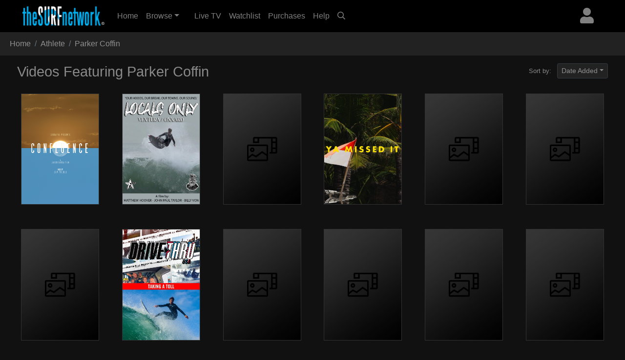

--- FILE ---
content_type: text/html; charset=UTF-8
request_url: https://www.thesurfnetwork.com/athlete/Parker%20Coffin
body_size: 2312
content:
<!DOCTYPE html>
<html lang="en">
<head>
    <meta charset="utf-8">
    <meta name="viewport" content="width=device-width, initial-scale=1">
    <title></title>
    <style>
        body {
            font-family: "Arial";
        }
    </style>
    <script type="text/javascript">
    window.awsWafCookieDomainList = [];
    window.gokuProps = {
"key":"AQIDAHjcYu/GjX+QlghicBgQ/[base64]",
          "iv":"EkQVdwFYNgAAArri",
          "context":"98egjnM4i76pcRk9Z6fcjhYtdcnAEUeZfQLfR806nVKEml1AWPZV8bZxOFkGj3bQVFwJc/X+YyuRGpPNYgcxpUQjM/enSHimMIcIbqj8gC7Tpd+RumnrZndrQRY/7+kC7wRNjKe+yPkN9bysepzd14tT5f2Xj5pIJ2BCA+pTjbfk1JzBerYboe3p6ZWgzqn2wBkGjBOQ1mcUKrrYCC+8Owo92wYVTXsQkWjwxWH2F1FeN5zO9H49h/FdBE7xwj4QIG/bRZ3QwCUNB+F9hzLsqY/rlSQy5EtHnD4vKlYjO79aH/gUJP9Wk0J72U6zOOrJPcwyKkTDr1n4/qaf4I8WuZ7zONKk5gN1bOTlzOEoBFQzMZZHE/7WbyTgVO/kuq1SST1kTZtOvLRzTVzLxrQQB7DlSHr+2b42WRltWEJnS51xaDKx31CgCOIZLS1IVnY4ILghYFM5GLPPL0qB7aWQpNO86f6xDvE9XfCzdX/2Pn9eWB7POQxY88+khl1qBkHon4mcCg6fK7QVqHibzaFAAU8GplrSyvLZwBzOnj4K7BeNvnRa4hvA4dcWG/6ws50eI9lYONM1YeQ1l7IJ6ZX++HHxg+Qk5ajk+4FY8H3pyObFMx1Ugk8oP9c2HtGdc3F4RxrFuz2pttUspAnl5RMUEWCG82q3I/iY0WKaslE4umA5VRFO4Vx+YK6zD3e4UzO6T70myUP7GJ4uls8q+SQBWVvcvz6sUdO6O0ItwtfN8emhcbRoOr38B/WJ8a6LISOM8U0558QLZHGtRUrizyLGTWqhLtOPZqRA4MKguWifQJEiRtX+1mrjIeP3mfYwn6gYEKjZTJGoaiV3H835yad7to+J"
};
    </script>
    <script src="https://a5b50b4bbab0.a27e2324.us-east-2.token.awswaf.com/a5b50b4bbab0/fd7ef3b8279c/b6449093cc1c/challenge.js"></script>
</head>
<body>
    <div id="challenge-container"></div>
    <script type="text/javascript">
        AwsWafIntegration.saveReferrer();
        AwsWafIntegration.checkForceRefresh().then((forceRefresh) => {
            if (forceRefresh) {
                AwsWafIntegration.forceRefreshToken().then(() => {
                    window.location.reload(true);
                });
            } else {
                AwsWafIntegration.getToken().then(() => {
                    window.location.reload(true);
                });
            }
        });
    </script>
    <noscript>
        <h1>JavaScript is disabled</h1>
        In order to continue, we need to verify that you're not a robot.
        This requires JavaScript. Enable JavaScript and then reload the page.
    </noscript>
</body>
</html>

--- FILE ---
content_type: text/html; charset=UTF-8
request_url: https://www.thesurfnetwork.com/athlete/Parker%20Coffin
body_size: 6346
content:

<!DOCTYPE html>
<html>

	<head>
	   <meta charset="utf-8">
	   <meta name="viewport" content="width=device-width, initial-scale=1, shrink-to-fit=no">
	   <meta name="description" content="Stream the Planet&#39;s Largest Surf Movie and Video Library - only $5.99 a month, free 7-day trial. Everything from 70s surf classic films to the latest brand videos. With TheSurfnetwork you&#39;ll find only professionally produced films and videos covering all aspects of the surf lifestyle including longboarding, documentaries, big wave, shortboarding, event coverage, and more. Everything from heartfelt documentaries to thrilling surf action scenes set to hit soundtracks. Watch TheSurfNetwork on Apple TV, Roku, PC, Mac, iPhone, iPad, and more. Cancel anytime, no long term commitment.">
	   <meta name="keywords" content="surf channel, channel surf, digital download, surf video download, surfing video download, surfing video, surf history, surf videos, videos, surf, history, the surfers journal, dvd, opper sports, video on demand, VOD, apple tv, download, download videos, downloads, fins, free movie download, free movie downloads, ipod, ipod video, ipod videos, iptv, itunes, itunes download, long board tv, surf movie, surf movies, surf video, surfer classics, surfer magazine, video download, skateboard madness, beach lifestyle, video ipod, h.264, mpeg, download, free, streaming video, membership, subscription, svod, ott">
	   <title>TheSurfNetwork | Videos featuring Parker Coffin</title>
	   
	   <link rel="canonical" href="https://www.thesurfnetwork.com/athlete/Parker Coffin">
	   
	   <!-- global style sheets -->
	   
<link rel="stylesheet" href="https://stackpath.bootstrapcdn.com/bootstrap/4.2.1/css/bootstrap.min.css" integrity="sha384-GJzZqFGwb1QTTN6wy59ffF1BuGJpLSa9DkKMp0DgiMDm4iYMj70gZWKYbI706tWS" crossorigin="anonymous">
<link rel="stylesheet" href="https://pro.fontawesome.com/releases/v5.10.1/css/all.css" integrity="sha384-y++enYq9sdV7msNmXr08kJdkX4zEI1gMjjkw0l9ttOepH7fMdhb7CePwuRQCfwCr" crossorigin="anonymous">

<style type="text/css">
	
.fa-live-blink {
	color: #ed1f24!important;
	font-size: .7em;
	vertical-align: middle;
	margin-top: -4px;
}
	
</style>

<link rel="stylesheet" href="//cache.thesurfnetwork.com/resources/css/swiper/swiper.min.css?v=20220823-1">

<link rel="stylesheet" href="//cache.thesurfnetwork.com/common/css/20251114-5/style-bs.css">
<link rel="stylesheet" href="//cache.thesurfnetwork.com/resources/css/fa-animation.min.css">

<link rel="stylesheet" href="//cache.thesurfnetwork.com/resources/css/plugins/sweetalert/sweetalert.css">

<meta name="application-name" content="TheSurfNetwork"/>
<meta name="apple-itunes-app" content="app-id=449934644">
<meta name="google-play-app" content="app-id=com.oppersports.thesurfnetwork">



	   
	   <!-- local styles -->
	   <style type="text/css">

			/* small devices */
			@media (min-width: 576px){
				
				
			}
			
			/* medium devices */
			@media (min-width: 768px){
				
				
			}
			
			/* large devices */
			@media (min-width: 992px){
			
				
							
			}
			
			/* x-large devices */
			@media (min-width: 1200px){
			
			
			}
			
		</style>
	   
	</head>

	<body class="gray-bg" class="flex-shrink-0">
		<!-- navbar -->
		<header>
	
	<nav class="yamm navbar fixed-top navbar-expand-sm navbar-dark bg-dark primary-color" style="background-color: black!important;">
		<a class="navbar-brand" href="/"><img alt="TheSurfNetwork" src="https://cache.thesurfnetwork.com/images/thesurfnetwork_173x40.png"><span style="display: none;">TheSurfNetwork</span></a>
	    <button class="navbar-toggler ml-auto" type="button" data-toggle="collapse" data-target="#navbarNavDropdown" aria-controls="navbarNavDropdown"
	            aria-expanded="false" aria-label="Toggle navigation"><span class="navbar-toggler-icon"></span></button>
	       
	
		
		
		<div class="dropdown ml-3 order-sm-last">
			<a class="text-white-50 nav-user-icon" href="#" data-toggle="dropdown" aria-haspopup="true" aria-expanded="false"><i class="fas fa-user"></i></a>
			<div class="dropdown-menu dropdown-menu-right p-4" style="max-width: 15rem;">
				<a class="btn btn-md btn-block btn-warning" role="button" style="font-size: .9em;" href="/services/membership/signup">Sign Up</a>
				<a class="btn btn-md btn-block btn-primary mt-2" role="button" style="font-size: .9em;" href="/services/account/login">Sign In</a>
			</div>
		</div>
		
	
	   	<div class="collapse navbar-collapse" id="navbarNavDropdown">
	        <ul class="navbar-nav mr-auto">
	            <li class="nav-item ">
	                <a class="nav-link" href="/home">Home <span class="sr-only">(current)</span></a>
	            </li>
	            <li class="nav-item dropdown ">
					<a class="nav-link dropdown-toggle" href="#" data-toggle="dropdown">Browse</a>
					<div class="dropdown-menu p-0">
						
						<div class="yamm-content">
							<div class="row">
						
								<ul class="col list-unstyled" style="font-size: .9em">
									<li>
										<a class="dropdown-item" href="/categories/popular">Popular Movies</a>
									</li>
									<li>
										<a class="dropdown-item" href="/categories/recent">Recently Added</a>
									</li>
									<li>
										<a class="dropdown-item" href="/categories/recommended">Recommended</a>
									</li>
									<div class="dropdown-divider"></div>
									<li>
										<a class="dropdown-item" href="/genres/">Browse Genres</a>
										<a class="dropdown-item" href="/series/">Browse Series</a>
									</li>
									<div class="dropdown-divider"></div>
									<li>
										<a class="dropdown-item" href="/content/gift/options">Gift Options</a>
									</li>
								</ul>
								
								<ul class="col list-unstyled border-left d-none d-md-block" style="font-size: .9em">
									<li>
										<a class="dropdown-item" href="/genres/big-wave">Big Wave</a>
									</li>
									<li>
										<a class="dropdown-item" href="/genres/surf-porn">Surfing & Music</a>
									</li>
									<li>
										<a class="dropdown-item" href="/genres/documentary">Documentaries</a>
									</li>
									<li>
										<a class="dropdown-item" href="/genres/stand-up">Stand Up</a>
									</li>
									<li>
										<a class="dropdown-item" href="/genres/fitness">Fitness</a>
									</li>
									<li>
										<a class="dropdown-item" href="/genres/classic">Classics</a>
									</li>
									<li>
										<a class="dropdown-item" href="/genres/shortboard">Shortboarding</a>
									</li>
								</ul>
								
								<ul class="col list-unstyled border-left d-none d-md-block" style="font-size: .9em">
									<li>
										<a class="dropdown-item" href="/genres/surf-punk">Surf Punk</a>
									</li>
									<li>
										<a class="dropdown-item" href="/genres/longboard">Longboarding</a>
									</li>
									<li>
										<a class="dropdown-item" href="/genres/tow-in">Tow In</a>
									</li>
									<li>
										<a class="dropdown-item" href="/genres/women">Women's Surfing</a>
									</li>
									<li>
										<a class="dropdown-item" href="/genres/yoga">Yoga</a>
									</li>
									<li>
										<a class="dropdown-item" href="/genres/windsurf">Windsurfing</a>
									</li>
									<li>
										<a class="dropdown-item" href="/genres/travel">Travel</a>
									</li>
								</ul>
								
								<ul class="col list-unstyled border-left d-none d-md-block" style="font-size: .9em">
									<li>
										<a class="dropdown-item" href="/genres/skimboard">Skimboarding</a>
									</li>
									<li>
										<a class="dropdown-item" href="/genres/music">Music</a>
									</li>
									<li>
										<a class="dropdown-item" href="/genres/art-culture">Art & Culture</a>
									</li>
									<li>
										<a class="dropdown-item" href="/genres/bodysurf">Bodysurf</a>
									</li>
									<li>
										<a class="dropdown-item" href="/genres/event-coverage">Event Coverage</a>
									</li>
								</ul>
								
							</div>
						</div>
						
					</div>
				</li>
				
	            <li class="nav-item ">
	                <a class="nav-link" href="/live"><i class="fas fa-circle fa-live-blink faa-flash animated"></i> Live TV</a>
	            </li>
	            
	            <li class="nav-item d-sm-none d-md-none d-lg-block ">
	                <a class="nav-link" href="/watchlist">Watchlist</a>
	            </li>
	            
	            <li class="nav-item d-sm-none d-md-none d-lg-block ">
	                <a class="nav-link" href="/library">Purchases</a>
	            </li>
	            
	            <li class="nav-item ">
	                <a class="nav-link" href="/help">Help</a>
	            </li>
	            
				
	            <li class="nav-item d-none d-sm-block">
	                <a class="nav-link" href="#search-bar" data-toggle="collapse" aria-expanded="false" aria-controls="search-bar"><i class="far fa-search"></i></a>
	            </li>
	            
	        </ul>
	        <form class="form-inline my-2 my-md-0 d-sm-none">
				<input id="header-search-field" class="form-control form-control-sm search-suggest" type="text" placeholder="Search Videos">
		    </form>
	    </div>
	    
	</nav>
	<nav class="collapse pl-4 pr-4 pb-2 pt-2" id="search-bar" style="background-color: #222;">
		<input id="header-search-collapse-field" class="form-control form-control search-suggest" type="text" placeholder="Search Videos">
	</nav>
</header>
		
		<main role="main">

			<div id="page-wrapper" class="">
				
				<!-- TODO - sitewide notifications -->
				<div class="site-wide-notifications">
					
				</div>
								
				<nav aria-label="breadcrumb">
					<ol class="breadcrumb rounded-0" style="background-color: #222;">
						<li class="breadcrumb-item"><a class="text-white-50" href="/home">Home</a></li>
						<li class="breadcrumb-item text-white-50">Athlete</li>
						<li class="breadcrumb-item text-white-50 active" aria-current="page">Parker Coffin</li>
					</ol>
				</nav>
				
				<div class="grid-container">
					
					<div class="grid-header row">
						
						<div class="col-12 col-md-6">
							<h2 class="text-white-50">Videos Featuring Parker Coffin</h2>
						</div>
						
						<div class="col-6 d-none d-md-block">
						
							<div class="float-right">
						
								<p class="text-white-50 d-inline mr-2"><small>Sort by:</small></p>
							
								<div class="dropdown d-inline">
									<a class="btn btn-sm btn-dark dropdown-toggle text-white-50" style="background-color: #222;" href="#" role="button" id="grid-sort" data-toggle="dropdown" aria-haspopup="true" aria-expanded="false">Date Added</a>
								
									<div class="dropdown-menu" aria-labelledby="grid-sort">
										<a class="dropdown-item" href="?sort=da"><small>Date Added</small></a>
										<a class="dropdown-item" href="?sort=mw"><small>Most Watched</small></a>
										<a class="dropdown-item" href="?sort=yr"><small>Year Released</small></a>
										<a class="dropdown-item" href="?sort=az"><small>A to Z</small></a>
										<a class="dropdown-item" href="?sort=za"><small>Z to A</small></a>
									</div>
								</div>
							
							</div>
							
						</div>
						
					</div>
					
					<div class="row">
				    	
				    	
						
						<div class="col-4 col-sm-3 col-md grid-item">
							
							<div class="poster hover text-center">
<!-- 							<div class="poster hover d-none d-sm-block text-center"> -->
								<a title="Confluence" href="/detail/a65ce9b13991536ea2865d763fffe850b6d67c54aa87c01d/movie" data-product-type="movie" data-product-id="a65ce9b13991536ea2865d763fffe850b6d67c54aa87c01d">
									<img class="lazy" src="https://cache.thesurfnetwork.com/images/placeholders/default_poster.jpg" data-src="https://cf-img-cdn.nodplatform.com/static/images/hn1eeddc.jpg" alt="Confluence">
								</a>
							</div>
							
							<div class="landscape d-none text-center">
<!-- 							<div class="landscape d-block d-sm-none text-center"> -->
								<a title="Confluence" href="/detail/a65ce9b13991536ea2865d763fffe850b6d67c54aa87c01d/movie" data-product-type="movie" data-product-id="a65ce9b13991536ea2865d763fffe850b6d67c54aa87c01d">
									<img class="lazy" src="https://cache.thesurfnetwork.com/images/placeholders/default_frame.jpg" data-src="https://cf-img-cdn.nodplatform.com/images/qt1eeaa6.jpg?resize=true&amp;width=640&amp;height=360" alt="Confluence">
								</a>
							</div>
							
						</div>
						
						
						<div class="col-4 col-sm-3 col-md grid-item">
							
							<div class="poster hover text-center">
<!-- 							<div class="poster hover d-none d-sm-block text-center"> -->
								<a title="Locals Only Ventura/Oxnard" href="/detail/aca8338ffb2b4c3a45b46305c8bdc0a5/movie" data-product-type="movie" data-product-id="aca8338ffb2b4c3a45b46305c8bdc0a5">
									<img class="lazy" src="https://cache.thesurfnetwork.com/images/placeholders/default_poster.jpg" data-src="https://cf-img-cdn.nodplatform.com/static/images/vkf1cf70.jpg" alt="Locals Only Ventura/Oxnard">
								</a>
							</div>
							
							<div class="landscape d-none text-center">
<!-- 							<div class="landscape d-block d-sm-none text-center"> -->
								<a title="Locals Only Ventura/Oxnard" href="/detail/aca8338ffb2b4c3a45b46305c8bdc0a5/movie" data-product-type="movie" data-product-id="aca8338ffb2b4c3a45b46305c8bdc0a5">
									<img class="lazy" src="https://cache.thesurfnetwork.com/images/placeholders/default_frame.jpg" data-src="https://cf-img-cdn.nodplatform.com/images/gnf1c989.jpg?resize=true&amp;width=640&amp;height=360" alt="Locals Only Ventura/Oxnard">
								</a>
							</div>
							
						</div>
						
						
						<div class="col-4 col-sm-3 col-md grid-item">
							
							<div class="poster hover text-center">
<!-- 							<div class="poster hover d-none d-sm-block text-center"> -->
								<a title="Ya Missed It - Season 1 - Perfect Empty Indo" href="/detail/0031062c513a86487dbe8682ea201d506121f3dd59722e69/episode" data-product-type="episode" data-product-id="0031062c513a86487dbe8682ea201d506121f3dd59722e69">
									<img class="lazy" src="https://cache.thesurfnetwork.com/images/placeholders/default_poster.jpg" data-src="https://cf-img-cdn.nodplatform.com/static/images/w2b46dfe.jpg" alt="Ya Missed It - Season 1 - Perfect Empty Indo">
								</a>
							</div>
							
							<div class="landscape d-none text-center">
<!-- 							<div class="landscape d-block d-sm-none text-center"> -->
								<a title="Ya Missed It - Season 1 - Perfect Empty Indo" href="/detail/0031062c513a86487dbe8682ea201d506121f3dd59722e69/episode" data-product-type="episode" data-product-id="0031062c513a86487dbe8682ea201d506121f3dd59722e69">
									<img class="lazy" src="https://cache.thesurfnetwork.com/images/placeholders/default_frame.jpg" data-src="https://cf-img-cdn.nodplatform.com/images/k2b46b4b.jpg?resize=true&amp;width=640&amp;height=360" alt="Ya Missed It - Season 1 - Perfect Empty Indo">
								</a>
							</div>
							
						</div>
						
						
						<div class="col-4 col-sm-3 col-md grid-item">
							
							<div class="poster hover text-center">
<!-- 							<div class="poster hover d-none d-sm-block text-center"> -->
								<a title="Ya Missed It - Season 1" href="/detail/0031062c513a86480f106535da4a106586da3c8b21fbb5c1/season" data-product-type="season" data-product-id="0031062c513a86480f106535da4a106586da3c8b21fbb5c1">
									<img class="lazy" src="https://cache.thesurfnetwork.com/images/placeholders/default_poster.jpg" data-src="https://cf-img-cdn.nodplatform.com/static/images/n375a8b4.jpg" alt="Ya Missed It - Season 1">
								</a>
							</div>
							
							<div class="landscape d-none text-center">
<!-- 							<div class="landscape d-block d-sm-none text-center"> -->
								<a title="Ya Missed It - Season 1" href="/detail/0031062c513a86480f106535da4a106586da3c8b21fbb5c1/season" data-product-type="season" data-product-id="0031062c513a86480f106535da4a106586da3c8b21fbb5c1">
									<img class="lazy" src="https://cache.thesurfnetwork.com/images/placeholders/default_frame.jpg" data-src="https://cf-img-cdn.nodplatform.com/images/y375a566.jpg?resize=true&amp;width=640&amp;height=360" alt="Ya Missed It - Season 1">
								</a>
							</div>
							
						</div>
						
						
						<div class="col-4 col-sm-3 col-md grid-item">
							
							<div class="poster hover text-center">
<!-- 							<div class="poster hover d-none d-sm-block text-center"> -->
								<a title="Drive Thru USA - Full Ninja Mode" href="/detail/4bd818e08763bc03817f325dee1834c89ef009e90c9eb6fe/episode" data-product-type="episode" data-product-id="4bd818e08763bc03817f325dee1834c89ef009e90c9eb6fe">
									<img class="lazy" src="https://cache.thesurfnetwork.com/images/placeholders/default_poster.jpg" data-src="https://cf-img-cdn.nodplatform.com/static/images/t1932418.jpg" alt="Drive Thru USA - Full Ninja Mode">
								</a>
							</div>
							
							<div class="landscape d-none text-center">
<!-- 							<div class="landscape d-block d-sm-none text-center"> -->
								<a title="Drive Thru USA - Full Ninja Mode" href="/detail/4bd818e08763bc03817f325dee1834c89ef009e90c9eb6fe/episode" data-product-type="episode" data-product-id="4bd818e08763bc03817f325dee1834c89ef009e90c9eb6fe">
									<img class="lazy" src="https://cache.thesurfnetwork.com/images/placeholders/default_frame.jpg" data-src="https://cf-img-cdn.nodplatform.com/images/m193216b.jpg?resize=true&amp;width=640&amp;height=360" alt="Drive Thru USA - Full Ninja Mode">
								</a>
							</div>
							
						</div>
						
						
						<div class="col-4 col-sm-3 col-md grid-item">
							
							<div class="poster hover text-center">
<!-- 							<div class="poster hover d-none d-sm-block text-center"> -->
								<a title="Drive Thru USA - Blackout went for it" href="/detail/4bd818e08763bc03b393c5c18b598fdc40105a7ddd6a1544/episode" data-product-type="episode" data-product-id="4bd818e08763bc03b393c5c18b598fdc40105a7ddd6a1544">
									<img class="lazy" src="https://cache.thesurfnetwork.com/images/placeholders/default_poster.jpg" data-src="https://cf-img-cdn.nodplatform.com/static/images/r3ebfbe8.jpg" alt="Drive Thru USA - Blackout went for it">
								</a>
							</div>
							
							<div class="landscape d-none text-center">
<!-- 							<div class="landscape d-block d-sm-none text-center"> -->
								<a title="Drive Thru USA - Blackout went for it" href="/detail/4bd818e08763bc03b393c5c18b598fdc40105a7ddd6a1544/episode" data-product-type="episode" data-product-id="4bd818e08763bc03b393c5c18b598fdc40105a7ddd6a1544">
									<img class="lazy" src="https://cache.thesurfnetwork.com/images/placeholders/default_frame.jpg" data-src="https://cf-img-cdn.nodplatform.com/images/t3ebf8e0.jpg?resize=true&amp;width=640&amp;height=360" alt="Drive Thru USA - Blackout went for it">
								</a>
							</div>
							
						</div>
						
						
						<div class="col-4 col-sm-3 col-md grid-item">
							
							<div class="poster hover text-center">
<!-- 							<div class="poster hover d-none d-sm-block text-center"> -->
								<a title="Drive Thru USA - The goat is with us" href="/detail/4bd818e08763bc035f0adac7700f8fecec89e7df0b866850/episode" data-product-type="episode" data-product-id="4bd818e08763bc035f0adac7700f8fecec89e7df0b866850">
									<img class="lazy" src="https://cache.thesurfnetwork.com/images/placeholders/default_poster.jpg" data-src="https://cf-img-cdn.nodplatform.com/static/images/i2564986.jpg" alt="Drive Thru USA - The goat is with us">
								</a>
							</div>
							
							<div class="landscape d-none text-center">
<!-- 							<div class="landscape d-block d-sm-none text-center"> -->
								<a title="Drive Thru USA - The goat is with us" href="/detail/4bd818e08763bc035f0adac7700f8fecec89e7df0b866850/episode" data-product-type="episode" data-product-id="4bd818e08763bc035f0adac7700f8fecec89e7df0b866850">
									<img class="lazy" src="https://cache.thesurfnetwork.com/images/placeholders/default_frame.jpg" data-src="https://cf-img-cdn.nodplatform.com/images/t256471d.jpg?resize=true&amp;width=640&amp;height=360" alt="Drive Thru USA - The goat is with us">
								</a>
							</div>
							
						</div>
						
						
						<div class="col-4 col-sm-3 col-md grid-item">
							
							<div class="poster hover text-center">
<!-- 							<div class="poster hover d-none d-sm-block text-center"> -->
								<a title="Drive Thru USA - Taking a Toll" href="/detail/4bd818e08763bc030066e13d4b16d7dba9e51b5eee130ebe/episode" data-product-type="episode" data-product-id="4bd818e08763bc030066e13d4b16d7dba9e51b5eee130ebe">
									<img class="lazy" src="https://cache.thesurfnetwork.com/images/placeholders/default_poster.jpg" data-src="https://cf-img-cdn.nodplatform.com/static/images/q3d2c567.jpg" alt="Drive Thru USA - Taking a Toll">
								</a>
							</div>
							
							<div class="landscape d-none text-center">
<!-- 							<div class="landscape d-block d-sm-none text-center"> -->
								<a title="Drive Thru USA - Taking a Toll" href="/detail/4bd818e08763bc030066e13d4b16d7dba9e51b5eee130ebe/episode" data-product-type="episode" data-product-id="4bd818e08763bc030066e13d4b16d7dba9e51b5eee130ebe">
									<img class="lazy" src="https://cache.thesurfnetwork.com/images/placeholders/default_frame.jpg" data-src="https://cf-img-cdn.nodplatform.com/images/k3d2c13b.jpg?resize=true&amp;width=640&amp;height=360" alt="Drive Thru USA - Taking a Toll">
								</a>
							</div>
							
						</div>
						
						
						<div class="col-4 col-sm-3 col-md grid-item">
							
							<div class="poster hover text-center">
<!-- 							<div class="poster hover d-none d-sm-block text-center"> -->
								<a title="Drive Thru USA - Everything Goes South" href="/detail/4bd818e08763bc036b8e56e7fca74d11cc880d856dca5717/episode" data-product-type="episode" data-product-id="4bd818e08763bc036b8e56e7fca74d11cc880d856dca5717">
									<img class="lazy" src="https://cache.thesurfnetwork.com/images/placeholders/default_poster.jpg" data-src="https://cf-img-cdn.nodplatform.com/static/images/o224bc20.jpg" alt="Drive Thru USA - Everything Goes South">
								</a>
							</div>
							
							<div class="landscape d-none text-center">
<!-- 							<div class="landscape d-block d-sm-none text-center"> -->
								<a title="Drive Thru USA - Everything Goes South" href="/detail/4bd818e08763bc036b8e56e7fca74d11cc880d856dca5717/episode" data-product-type="episode" data-product-id="4bd818e08763bc036b8e56e7fca74d11cc880d856dca5717">
									<img class="lazy" src="https://cache.thesurfnetwork.com/images/placeholders/default_frame.jpg" data-src="https://cf-img-cdn.nodplatform.com/images/h224b8a1.jpg?resize=true&amp;width=640&amp;height=360" alt="Drive Thru USA - Everything Goes South">
								</a>
							</div>
							
						</div>
						
						
						<div class="col-4 col-sm-3 col-md grid-item">
							
							<div class="poster hover text-center">
<!-- 							<div class="poster hover d-none d-sm-block text-center"> -->
								<a title="Drive Thru USA - Huckleberry Hound" href="/detail/4bd818e08763bc039ea6b8bcd4c48a4ab3c35b889a80a78e/episode" data-product-type="episode" data-product-id="4bd818e08763bc039ea6b8bcd4c48a4ab3c35b889a80a78e">
									<img class="lazy" src="https://cache.thesurfnetwork.com/images/placeholders/default_poster.jpg" data-src="https://cf-img-cdn.nodplatform.com/static/images/r219df7c.jpg" alt="Drive Thru USA - Huckleberry Hound">
								</a>
							</div>
							
							<div class="landscape d-none text-center">
<!-- 							<div class="landscape d-block d-sm-none text-center"> -->
								<a title="Drive Thru USA - Huckleberry Hound" href="/detail/4bd818e08763bc039ea6b8bcd4c48a4ab3c35b889a80a78e/episode" data-product-type="episode" data-product-id="4bd818e08763bc039ea6b8bcd4c48a4ab3c35b889a80a78e">
									<img class="lazy" src="https://cache.thesurfnetwork.com/images/placeholders/default_frame.jpg" data-src="https://cf-img-cdn.nodplatform.com/images/y219dddd.jpg?resize=true&amp;width=640&amp;height=360" alt="Drive Thru USA - Huckleberry Hound">
								</a>
							</div>
							
						</div>
						
						
						<div class="col-4 col-sm-3 col-md grid-item">
							
							<div class="poster hover text-center">
<!-- 							<div class="poster hover d-none d-sm-block text-center"> -->
								<a title="Drive Thru USA - Barneys in all of You" href="/detail/4bd818e08763bc03017906738ca0ee81e0516fc1fbef5fa9/episode" data-product-type="episode" data-product-id="4bd818e08763bc03017906738ca0ee81e0516fc1fbef5fa9">
									<img class="lazy" src="https://cache.thesurfnetwork.com/images/placeholders/default_poster.jpg" data-src="https://cf-img-cdn.nodplatform.com/static/images/l2f1bfbd.jpg" alt="Drive Thru USA - Barneys in all of You">
								</a>
							</div>
							
							<div class="landscape d-none text-center">
<!-- 							<div class="landscape d-block d-sm-none text-center"> -->
								<a title="Drive Thru USA - Barneys in all of You" href="/detail/4bd818e08763bc03017906738ca0ee81e0516fc1fbef5fa9/episode" data-product-type="episode" data-product-id="4bd818e08763bc03017906738ca0ee81e0516fc1fbef5fa9">
									<img class="lazy" src="https://cache.thesurfnetwork.com/images/placeholders/default_frame.jpg" data-src="https://cf-img-cdn.nodplatform.com/images/g2f1bca8.jpg?resize=true&amp;width=640&amp;height=360" alt="Drive Thru USA - Barneys in all of You">
								</a>
							</div>
							
						</div>
						
						
						<div class="col-4 col-sm-3 col-md grid-item">
							
							<div class="poster hover text-center">
<!-- 							<div class="poster hover d-none d-sm-block text-center"> -->
								<a title="Drive Thru USA - The White Wetsuit" href="/detail/4bd818e08763bc03363ed413cf6c9ad286df0db6a86716df/episode" data-product-type="episode" data-product-id="4bd818e08763bc03363ed413cf6c9ad286df0db6a86716df">
									<img class="lazy" src="https://cache.thesurfnetwork.com/images/placeholders/default_poster.jpg" data-src="https://cf-img-cdn.nodplatform.com/static/images/v2eb4a9b.jpg" alt="Drive Thru USA - The White Wetsuit">
								</a>
							</div>
							
							<div class="landscape d-none text-center">
<!-- 							<div class="landscape d-block d-sm-none text-center"> -->
								<a title="Drive Thru USA - The White Wetsuit" href="/detail/4bd818e08763bc03363ed413cf6c9ad286df0db6a86716df/episode" data-product-type="episode" data-product-id="4bd818e08763bc03363ed413cf6c9ad286df0db6a86716df">
									<img class="lazy" src="https://cache.thesurfnetwork.com/images/placeholders/default_frame.jpg" data-src="https://cf-img-cdn.nodplatform.com/images/n2eb4742.jpg?resize=true&amp;width=640&amp;height=360" alt="Drive Thru USA - The White Wetsuit">
								</a>
							</div>
							
						</div>
						
						
						<div class="col-4 col-sm-3 col-md grid-item">
							
							<div class="poster hover text-center">
<!-- 							<div class="poster hover d-none d-sm-block text-center"> -->
								<a title="Drive Thru USA - We Got Dane" href="/detail/4bd818e08763bc03507fafdcae5c14ab0e5c340b6089cbcd/episode" data-product-type="episode" data-product-id="4bd818e08763bc03507fafdcae5c14ab0e5c340b6089cbcd">
									<img class="lazy" src="https://cache.thesurfnetwork.com/images/placeholders/default_poster.jpg" data-src="https://cf-img-cdn.nodplatform.com/static/images/r21a2759.jpg" alt="Drive Thru USA - We Got Dane">
								</a>
							</div>
							
							<div class="landscape d-none text-center">
<!-- 							<div class="landscape d-block d-sm-none text-center"> -->
								<a title="Drive Thru USA - We Got Dane" href="/detail/4bd818e08763bc03507fafdcae5c14ab0e5c340b6089cbcd/episode" data-product-type="episode" data-product-id="4bd818e08763bc03507fafdcae5c14ab0e5c340b6089cbcd">
									<img class="lazy" src="https://cache.thesurfnetwork.com/images/placeholders/default_frame.jpg" data-src="https://cf-img-cdn.nodplatform.com/images/oy5b2597.jpg?resize=true&amp;width=640&amp;height=360" alt="Drive Thru USA - We Got Dane">
								</a>
							</div>
							
						</div>
						
						
						<div class="col-4 col-sm-3 col-md grid-item">
							
							<div class="poster hover text-center">
<!-- 							<div class="poster hover d-none d-sm-block text-center"> -->
								<a title="Drive Thru USA" href="/detail/4bd818e08763bc03c326f782dd5fe91f2b3cd81372dc5a03/season" data-product-type="season" data-product-id="4bd818e08763bc03c326f782dd5fe91f2b3cd81372dc5a03">
									<img class="lazy" src="https://cache.thesurfnetwork.com/images/placeholders/default_poster.jpg" data-src="https://cf-img-cdn.nodplatform.com/static/images/sm59df6b.jpg" alt="Drive Thru USA">
								</a>
							</div>
							
							<div class="landscape d-none text-center">
<!-- 							<div class="landscape d-block d-sm-none text-center"> -->
								<a title="Drive Thru USA" href="/detail/4bd818e08763bc03c326f782dd5fe91f2b3cd81372dc5a03/season" data-product-type="season" data-product-id="4bd818e08763bc03c326f782dd5fe91f2b3cd81372dc5a03">
									<img class="lazy" src="https://cache.thesurfnetwork.com/images/placeholders/default_frame.jpg" data-src="https://cf-img-cdn.nodplatform.com/images/ul59dcdc.jpg?resize=true&amp;width=640&amp;height=360" alt="Drive Thru USA">
								</a>
							</div>
							
						</div>
						
						
						<div class="col-4 col-sm-3 col-md grid-item">
							
							<div class="poster hover text-center">
<!-- 							<div class="poster hover d-none d-sm-block text-center"> -->
								<a title="Roark Showcase" href="/detail/6e6094016121fefad12a153839329e59cc880d856dca5717/movie" data-product-type="movie" data-product-id="6e6094016121fefad12a153839329e59cc880d856dca5717">
									<img class="lazy" src="https://cache.thesurfnetwork.com/images/placeholders/default_poster.jpg" data-src="https://cf-img-cdn.nodplatform.com/static/images/tr9146b8.jpg" alt="Roark Showcase">
								</a>
							</div>
							
							<div class="landscape d-none text-center">
<!-- 							<div class="landscape d-block d-sm-none text-center"> -->
								<a title="Roark Showcase" href="/detail/6e6094016121fefad12a153839329e59cc880d856dca5717/movie" data-product-type="movie" data-product-id="6e6094016121fefad12a153839329e59cc880d856dca5717">
									<img class="lazy" src="https://cache.thesurfnetwork.com/images/placeholders/default_frame.jpg" data-src="https://cf-img-cdn.nodplatform.com/images/xx913fd8.jpg?resize=true&amp;width=640&amp;height=360" alt="Roark Showcase">
								</a>
							</div>
							
						</div>
						
						
						<div class="col-4 col-sm-3 col-md grid-item">
							
							<div class="poster hover text-center">
<!-- 							<div class="poster hover d-none d-sm-block text-center"> -->
								<a title="Bella Vita" href="/detail/cc358f68b593f3543d434134a51b1b80/movie" data-product-type="movie" data-product-id="cc358f68b593f3543d434134a51b1b80">
									<img class="lazy" src="https://cache.thesurfnetwork.com/images/placeholders/default_poster.jpg" data-src="https://cf-img-cdn.nodplatform.com/static/images/s277a1ab.jpg" alt="Bella Vita">
								</a>
							</div>
							
							<div class="landscape d-none text-center">
<!-- 							<div class="landscape d-block d-sm-none text-center"> -->
								<a title="Bella Vita" href="/detail/cc358f68b593f3543d434134a51b1b80/movie" data-product-type="movie" data-product-id="cc358f68b593f3543d434134a51b1b80">
									<img class="lazy" src="https://cache.thesurfnetwork.com/images/placeholders/default_frame.jpg" data-src="https://cf-img-cdn.nodplatform.com/images/u277afe6.jpg?resize=true&amp;width=640&amp;height=360" alt="Bella Vita">
								</a>
							</div>
							
						</div>
						

				  	</div>
				</div>
				
			</div>
					
			<!-- footer -->
			<footer class="footer pt-3" style="background-color: #222;">		
		        
	<div class="container">

		<div class="row">
			
			<div class="col-12 col-md-6">
				<p class="text-white-50 call-us">Questions? Call <a href="tel:18776773788" class="text-white-50">1-877-677-3788</a></p>
			</div>
			
			<div class="col-12 col-md-6">

				<p class="text-muted back-to-top">
					<a href="#" class="back-to-top text-white-50">Back to top</a>
				</p>
				
			</div>
			
		</div>

		<div class="row">
			
			<div class="col-12 col-md-8">
				
				<div class="row text-white-50 footer-links">
					
					<div class="col">
						<p><strong>Getting Started</strong></p>
						<p><a class="text-white-50" href="/content/about">About</a></p>
						<p><a class="text-white-50" href="/help/devices/">Supported Devices</a></p>
						<p><a class="text-white-50" href="/services/redeem">Redeem Gift</a></p>
					</div>
					
				    <div class="col">
					    <p><strong>Get Help</strong></p>
					    <p><a class="text-white-50" href="/help/category/500">Downloading</a></p>
					    <p><a class="text-white-50" href="/help/">Help Center</a></p>
						<p><a class="text-white-50" href="/account">My Account</a></p>
					</div>
				    <div class="col">
					    <p><strong>Stay Connected</strong></p>
					    <p><a class="text-white-50" href="https://www.facebook.com/thesurfnetwork">Facebook</a></p>
					    <p><a class="text-white-50" href="https://www.instagram.com/thesurfnetwork">Instagram</a></p>
					</div>
				</div>
				
			</div>
			<div class="col-12 col-md-4 text-center mb-3" style="width: 150px; height: 140px;">
				<img src="https://cache.thesurfnetwork.com/images/shaka_tv_150x140.png" width="150" height="140" alt="" title="" border="0">
				<p style="color: #888; "><small>powered by Vaporvue</small><p>
				<p class="d-none d-lg-block" style="font-size: 12px; text-align: center; color: #888; margin-top: 0px;">9-api | US</p>
			</div>
			
		</div>

		<div class="row text-white-50 mt-3 fine-print">
			<div class="col">
				<p><small>Use of the TheSurfNetwork service and this web site constitutes acceptance of our <u><a class="text-white-50" href="/content/terms-of-use">Terms of Use</a></u> and <u><a class="text-white-50" href="/content/privacy-policy">Privacy Policy</a></u></small></p>
				<p><small>&copy; 2026 Opper Sports, Inc. All Rights Reserved. TheSurfNetwork is a registered trademark of Opper Sports, Inc.</small></p>
			</div>
		</div>

	</div>

</footer>

<script>

  (function(i,s,o,g,r,a,m){i['GoogleAnalyticsObject']=r;i[r]=i[r]||function(){
  (i[r].q=i[r].q||[]).push(arguments)},i[r].l=1*new Date();a=s.createElement(o),
  m=s.getElementsByTagName(o)[0];a.async=1;a.src=g;m.parentNode.insertBefore(a,m)
  })(window,document,'script','//www.google-analytics.com/analytics.js','ga');

  ga('create', 'UA-1742294-1', 'thesurfnetwork.com');
  ga('require', 'displayfeatures');
  ga('send', 'pageview');

</script>

<!-- Global site tag (gtag.js) - Google Analytics -->
<script async src="https://www.googletagmanager.com/gtag/js?id=G-Q5R1QDZXN6"></script>
<script>
  window.dataLayer = window.dataLayer || [];
  function gtag(){dataLayer.push(arguments);}
  gtag('js', new Date());

  gtag('config', 'G-Q5R1QDZXN6');
</script>

		
		</main>
	</body>
	
	<!-- global resources/scripts -->
	<!-- Mainly scripts -->
<script src="https://code.jquery.com/jquery-3.3.1.min.js" integrity="sha256-FgpCb/KJQlLNfOu91ta32o/NMZxltwRo8QtmkMRdAu8=" crossorigin="anonymous"></script>
<script src="https://cdnjs.cloudflare.com/ajax/libs/popper.js/1.14.6/umd/popper.min.js" integrity="sha384-wHAiFfRlMFy6i5SRaxvfOCifBUQy1xHdJ/yoi7FRNXMRBu5WHdZYu1hA6ZOblgut" crossorigin="anonymous"></script>
<script src="https://stackpath.bootstrapcdn.com/bootstrap/4.2.1/js/bootstrap.min.js" integrity="sha384-B0UglyR+jN6CkvvICOB2joaf5I4l3gm9GU6Hc1og6Ls7i6U/mkkaduKaBhlAXv9k" crossorigin="anonymous"></script>


<script src="//cache.thesurfnetwork.com/resources/js/cleave.min.js"></script>

<script src="//cache.thesurfnetwork.com/resources/js/plugins/sweetalert/sweetalert.min.js"></script>
<script src="//cache.thesurfnetwork.com/common/js/jquery.cookie.min.js"></script>
<script src="//cache.thesurfnetwork.com/resources/js/polyfill/url-search-params/index.js"></script>

<script src="//cache.thesurfnetwork.com/resources/js/swiper/swiper.min.js"></script>
<script src="//cache.thesurfnetwork.com/common/js/jquery.autocomplete/1.2.7/jquery.autocomplete.min.js"></script>

<script src="//cache.thesurfnetwork.com/resources/js/unveil/unveil.js"></script>

<script src="//cache.thesurfnetwork.com/common/js/site-dev-bs.js?v=20230206-01"></script>

<!-- Sweet alert -->
<script src="/resources/js/plugins/sweetalert/sweetalert.min.js"></script>
	
	<!-- page specific scripting -->
	<script type="text/javascript">

		
		$(document).ready(function() {

			$('.lazy').unveil(200);
			
	    });	
	   	
		
	</script>
		
	</script>
	
</html>
